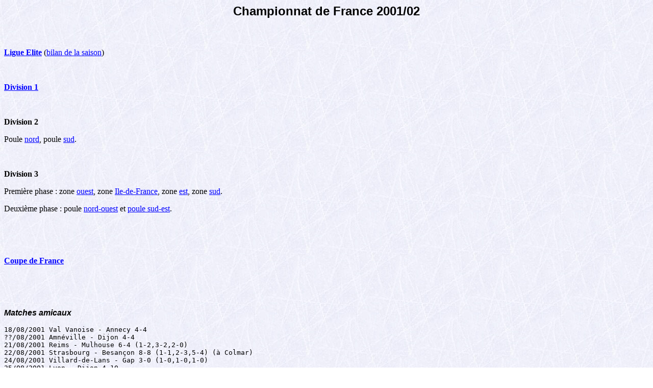

--- FILE ---
content_type: text/html
request_url: https://www.hockeyarchives.info/France2002.htm
body_size: 1710
content:
<HTML>
<HEAD>
<META HTTP-EQUIV="Content-Type" CONTENT="text/html; charset=windows-1252">
<TITLE>Championnat de France de hockey sur glace 2001/02</TITLE>
<META NAME="CREATED" CONTENT="Marc Branchu">
</HEAD>
<BODY TEXT="#000000" LINK="#0000ff" VLINK="#800080" BACKGROUND="Image2.jpg">

<B><FONT FACE="Arial, Helvetica" SIZE=5><P ALIGN="CENTER">Championnat de France 2001/02</P>
</B></FONT><P>&nbsp;</P>
<P><A HREF="France2002Elite.htm"><B>Ligue Elite</B></A> (<A HREF="articles/2002-04-Elite.htm">bilan de la saison</A>)</P>
<P>&nbsp;</P>
<P><A HREF="France2002div1.htm"><B>Division 1</B></A></P>
<P>&nbsp;</P>
<B><P>Division 2</P>
</B><P>Poule <A HREF="France2002div2.htm#N2N">nord</A>, poule <A HREF="France2002div2.htm#N2S">sud</A>.</P>
<P>&nbsp;</P>
<B><P>Division 3</P>
</B><P>Premi&egrave;re phase : zone <A HREF="#D3O">ouest</A>, zone <A HREF="France2002div3.htm#IDF">Ile-de-France</A>, zone <A HREF="#D3E">est</A>, zone <A HREF="France2002div3.htm#D3S">sud</A>.</P>
<P>Deuxi&egrave;me phase : poule <A HREF="France2002div3.htm#D3fO">nord-ouest</A> et <A HREF="France2002div3.htm#D3fE">poule sud-est</A>.</P>
<P>&nbsp;</P>
<P>&nbsp;</P>
<P><A HREF="Francecoupe2002.htm"><B>Coupe de France</B></A></P>
<P>&nbsp;</P>
<P>&nbsp;</P>
<B><I><FONT FACE="Arial, Helvetica"><P><A NAME="amicaux"></A>Matches amicaux</P>
</B></I></FONT><PRE>18/08/2001 Val Vanoise - Annecy 4-4
??/08/2001 Amn&eacute;ville - Dijon 4-4
21/08/2001 Reims - Mulhouse 6-4 (1-2,3-2,2-0)
22/08/2001 Strasbourg - Besan&ccedil;on 8-8 (1-1,2-3,5-4) (&agrave; Colmar) 
24/08/2001 Villard-de-Lans - Gap 3-0 (1-0,1-0,1-0)
25/08/2001 Lyon - Dijon 4-10
<A HREF="matches/2002/2001-08-25-Angers.htm">25/08/2001 Angers - Rouen 4-4 (0-1,1-1,3-2)</A>
25/08/2001 Reims - Amiens 3-1 (1-0,0-1,2-0)
25/08/2001 Anglet - Nantes 12-1 (3-0,7-1,2-0)
26/08/2001 Anglet - Nantes 4-3 (2-1,1-1,1-1)
<A HREF="matches/2002/2001-08-28-Rouen.htm">28/08/2001 Rouen - Amiens 4-3 (1-1,2-1,1-1)</A>
28/08/2001 Mulhouse - Besan&ccedil;on 5-2
29/08/2001 Nantes - Angers 7-4
01/09/2001 Cholet - La Roche-sur-Yon 5-3
01/09/2001 Clermont-Ferrand - Dijon 2-3 (0-1,1-2,1-0)
<A HREF="matches/2002/2001-09-01-Amiens.htm">01/09/2001 Amiens - Rouen 1-1 (0-1,1-0,0-0)</A>
01/09/2001 Nantes - Angers 2-8
01/09/2001 Chamonix - Chamb&eacute;ry 7-3
<A HREF="matches/2002/2001-09-04-Bordeaux.htm">04/09/2001 Bordeaux - Tours 3-7 (0-0,2-3,1-4)</A>
04/09/2001 Amiens - Reims 3-4 (1-0,1-3,1-1)
<A HREF="matches/2002/2001-09-04-Rouen.htm">04/09/2001 Rouen - Angers 4-4 (0-2,4-0,0-2)</A>
05/09/2001 &Eacute;pinal - Mulhouse 2-13 (2-1,0-9,0-3)
05/09/2001 Annecy - Chamonix 3-6
05/09/2001 Anglet - Cergy 11-3 (2-0,3-1,6-2)
06/09/2001 Anglet - Cergy 10-0 (6-0,2-0,2-0) 
06/09/2001 Strasbourg - &Eacute;pinal 3-2 (1-0,2-1,0-1) (&agrave; Colmar) 
07/09/2001 Gap - Villard-de-Lans 2-6 (1-1,1-3,0-2)
07/09/2001 Meg&egrave;ve - Lyon 5-6
08/09/2001 Tours - Bordeaux 9-0 (0-0,3-0,6-0) (&agrave; Romorantin)
08/09/2001 Dunkerque - Asni&egrave;res
08/09/2001 Dijon - Clermont-Ferrand 5-2 (3-0,0-1,2-1)
08/09/2001 Annecy - Chamb&eacute;ry 8-5
08/09/2001 Besan&ccedil;on - Strasbourg 6-6 (0-3,2-2,4-1)
09/09/2001 Dunkerque - Asni&egrave;res 5-4
09/09/2001 Bordeaux - Toulouse 4-5 (2-1,2-2,0-2)
10/09/2001 &Eacute;pinal - Strasbourg
11/09/2001 Neuilly-sur-Marne - Tours 1-12 (1-0,0-6,0-6)
12/09/2001 Annecy - Vanoise 4-2
12/09/2001 Meg&egrave;ve - Besan&ccedil;on 5-2
??/09/2001 &Eacute;pinal - Dijon 3-2
13/09/2001 Saint-Gervais - Besan&ccedil;on
15/09/2001 Annecy - Nice 5-5
15/09/2001 Villard-de-Lans - Clermont-Ferrand 3-1 (1-0,2-0,0-1)
15/09/2001 Besan&ccedil;on - Epinal 6-4 (1-0,4-3,1-1)
15/09/2001 Dijon - Strasbourg 5-8
15/09/2001 Tours - Neuilly-sur-Marne 4-5 (2-1,1-1,1-3)
15/09/2001 Nantes - Brest 2-3 (1-0,1-2,0-1)
15/09/2001 Brian&ccedil;on - Gap 6-1
16/09/2001 Asni&egrave;res - Cergy 4-3
16/09/2001 Dijon - Amn&eacute;ville 7-3
19/09/2001 Annecy - Saint-Gervais
06/02/2002 Epinal - Mulhouse 7-5</PRE>
<P>&nbsp;</P>
<B><P>Troph&eacute;e du <A NAME="MontBlanc"></A>Mont-Blanc</B> (du 10 au 12 f&eacute;vrier 2002 &agrave; Saint-Gervais et Meg&egrave;ve)</P>
<PRE><A HREF="matches/2002/2002-02-10-Mont-Blanc.htm">S&eacute;lection Mont-Blanc - Rouen 5-8 (1-1,2-4,2-3)</A>
Amiens - Grenoble 4-6 (0-2,1-1,3-3)
<A HREF="matches/2002/2002-02-11-Mont-Blanc.htm">S&eacute;lection Mont-Blanc - Grenoble 5-5 (0-2,4-2,1-1) (3-0 aux tirs au but)</A>
Rouen - Amiens 3-7 (0-3,1-2,2-2)
Grenoble - Rouen 5-3 (1-1,3-2,1-0)
<A HREF="matches/2002/2002-02-12-Mont-Blanc.htm">S&eacute;lection Mont-Blanc - Amiens 1-8</A></PRE>
<P>Classement : 1 Grenoble 4, 2 Amiens 4, 3 Rouen 2, 4 S&eacute;lection Mont-Blanc 2.</P>
<PRE>
20/02/2002 Villard-de-Lans - Grenoble 4-2 (0-1,3-1,1-0)
06/04/2002 Rennes - Cherbourg 6-7
25/05/2002 Rennes - Saint-Nazaire 18-1 (3-0,6-0,9-1)</PRE>
<P>&nbsp;</P>
<P>Meg&egrave;ve, Mulhouse, Grenoble et Villard-de-Lans ont &eacute;galement disput&eacute; des <A HREF="amical2002.htm">matches amicaux internationaux</A>.</P>
<P>&nbsp;</P>
<P>&nbsp;</P>
<P><A HREF="France2001.htm">La saison pr&eacute;c&eacute;dente (2000/01)</A></P>
<P><A HREF="France2003.htm">La saison suivante (2002/03)</A></P>
</BODY>
</HTML>
